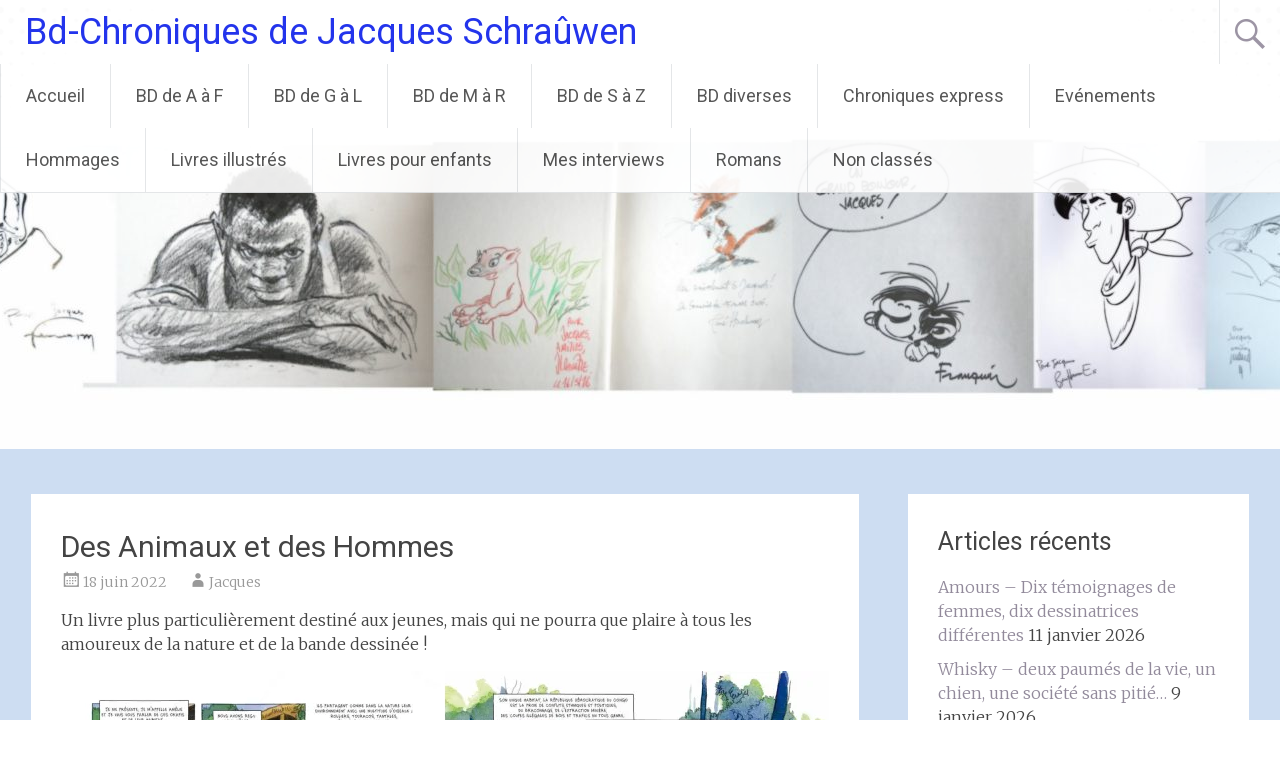

--- FILE ---
content_type: text/html; charset=UTF-8
request_url: https://bd-chroniques.be/index.php/2022/06/18/des-animaux-et-des-hommes/
body_size: 15654
content:
<!DOCTYPE html>
<html lang="fr-FR">
<head>
<meta charset="UTF-8">
<meta name="viewport" content="width=device-width, initial-scale=1">
<link rel="profile" href="https://gmpg.org/xfn/11">
<title>Des Animaux et des Hommes &#8211; Bd-Chroniques de Jacques Schraûwen</title>
<meta name='robots' content='max-image-preview:large' />
<link rel='dns-prefetch' href='//stats.wp.com' />
<link rel='dns-prefetch' href='//fonts.googleapis.com' />
<link rel='dns-prefetch' href='//widgets.wp.com' />
<link rel='dns-prefetch' href='//s0.wp.com' />
<link rel='dns-prefetch' href='//0.gravatar.com' />
<link rel='dns-prefetch' href='//1.gravatar.com' />
<link rel='dns-prefetch' href='//2.gravatar.com' />
<link rel='preconnect' href='//i0.wp.com' />
<link rel='preconnect' href='//c0.wp.com' />
<link rel="alternate" type="application/rss+xml" title="Bd-Chroniques de Jacques Schraûwen &raquo; Flux" href="https://bd-chroniques.be/index.php/feed/" />
<link rel="alternate" type="application/rss+xml" title="Bd-Chroniques de Jacques Schraûwen &raquo; Flux des commentaires" href="https://bd-chroniques.be/index.php/comments/feed/" />
<link rel="alternate" title="oEmbed (JSON)" type="application/json+oembed" href="https://bd-chroniques.be/index.php/wp-json/oembed/1.0/embed?url=https%3A%2F%2Fbd-chroniques.be%2Findex.php%2F2022%2F06%2F18%2Fdes-animaux-et-des-hommes%2F" />
<link rel="alternate" title="oEmbed (XML)" type="text/xml+oembed" href="https://bd-chroniques.be/index.php/wp-json/oembed/1.0/embed?url=https%3A%2F%2Fbd-chroniques.be%2Findex.php%2F2022%2F06%2F18%2Fdes-animaux-et-des-hommes%2F&#038;format=xml" />
<style id='wp-img-auto-sizes-contain-inline-css' type='text/css'>
img:is([sizes=auto i],[sizes^="auto," i]){contain-intrinsic-size:3000px 1500px}
/*# sourceURL=wp-img-auto-sizes-contain-inline-css */
</style>
<style id='wp-emoji-styles-inline-css' type='text/css'>

	img.wp-smiley, img.emoji {
		display: inline !important;
		border: none !important;
		box-shadow: none !important;
		height: 1em !important;
		width: 1em !important;
		margin: 0 0.07em !important;
		vertical-align: -0.1em !important;
		background: none !important;
		padding: 0 !important;
	}
/*# sourceURL=wp-emoji-styles-inline-css */
</style>
<style id='wp-block-library-inline-css' type='text/css'>
:root{--wp-block-synced-color:#7a00df;--wp-block-synced-color--rgb:122,0,223;--wp-bound-block-color:var(--wp-block-synced-color);--wp-editor-canvas-background:#ddd;--wp-admin-theme-color:#007cba;--wp-admin-theme-color--rgb:0,124,186;--wp-admin-theme-color-darker-10:#006ba1;--wp-admin-theme-color-darker-10--rgb:0,107,160.5;--wp-admin-theme-color-darker-20:#005a87;--wp-admin-theme-color-darker-20--rgb:0,90,135;--wp-admin-border-width-focus:2px}@media (min-resolution:192dpi){:root{--wp-admin-border-width-focus:1.5px}}.wp-element-button{cursor:pointer}:root .has-very-light-gray-background-color{background-color:#eee}:root .has-very-dark-gray-background-color{background-color:#313131}:root .has-very-light-gray-color{color:#eee}:root .has-very-dark-gray-color{color:#313131}:root .has-vivid-green-cyan-to-vivid-cyan-blue-gradient-background{background:linear-gradient(135deg,#00d084,#0693e3)}:root .has-purple-crush-gradient-background{background:linear-gradient(135deg,#34e2e4,#4721fb 50%,#ab1dfe)}:root .has-hazy-dawn-gradient-background{background:linear-gradient(135deg,#faaca8,#dad0ec)}:root .has-subdued-olive-gradient-background{background:linear-gradient(135deg,#fafae1,#67a671)}:root .has-atomic-cream-gradient-background{background:linear-gradient(135deg,#fdd79a,#004a59)}:root .has-nightshade-gradient-background{background:linear-gradient(135deg,#330968,#31cdcf)}:root .has-midnight-gradient-background{background:linear-gradient(135deg,#020381,#2874fc)}:root{--wp--preset--font-size--normal:16px;--wp--preset--font-size--huge:42px}.has-regular-font-size{font-size:1em}.has-larger-font-size{font-size:2.625em}.has-normal-font-size{font-size:var(--wp--preset--font-size--normal)}.has-huge-font-size{font-size:var(--wp--preset--font-size--huge)}.has-text-align-center{text-align:center}.has-text-align-left{text-align:left}.has-text-align-right{text-align:right}.has-fit-text{white-space:nowrap!important}#end-resizable-editor-section{display:none}.aligncenter{clear:both}.items-justified-left{justify-content:flex-start}.items-justified-center{justify-content:center}.items-justified-right{justify-content:flex-end}.items-justified-space-between{justify-content:space-between}.screen-reader-text{border:0;clip-path:inset(50%);height:1px;margin:-1px;overflow:hidden;padding:0;position:absolute;width:1px;word-wrap:normal!important}.screen-reader-text:focus{background-color:#ddd;clip-path:none;color:#444;display:block;font-size:1em;height:auto;left:5px;line-height:normal;padding:15px 23px 14px;text-decoration:none;top:5px;width:auto;z-index:100000}html :where(.has-border-color){border-style:solid}html :where([style*=border-top-color]){border-top-style:solid}html :where([style*=border-right-color]){border-right-style:solid}html :where([style*=border-bottom-color]){border-bottom-style:solid}html :where([style*=border-left-color]){border-left-style:solid}html :where([style*=border-width]){border-style:solid}html :where([style*=border-top-width]){border-top-style:solid}html :where([style*=border-right-width]){border-right-style:solid}html :where([style*=border-bottom-width]){border-bottom-style:solid}html :where([style*=border-left-width]){border-left-style:solid}html :where(img[class*=wp-image-]){height:auto;max-width:100%}:where(figure){margin:0 0 1em}html :where(.is-position-sticky){--wp-admin--admin-bar--position-offset:var(--wp-admin--admin-bar--height,0px)}@media screen and (max-width:600px){html :where(.is-position-sticky){--wp-admin--admin-bar--position-offset:0px}}

/*# sourceURL=wp-block-library-inline-css */
</style><style id='wp-block-image-inline-css' type='text/css'>
.wp-block-image>a,.wp-block-image>figure>a{display:inline-block}.wp-block-image img{box-sizing:border-box;height:auto;max-width:100%;vertical-align:bottom}@media not (prefers-reduced-motion){.wp-block-image img.hide{visibility:hidden}.wp-block-image img.show{animation:show-content-image .4s}}.wp-block-image[style*=border-radius] img,.wp-block-image[style*=border-radius]>a{border-radius:inherit}.wp-block-image.has-custom-border img{box-sizing:border-box}.wp-block-image.aligncenter{text-align:center}.wp-block-image.alignfull>a,.wp-block-image.alignwide>a{width:100%}.wp-block-image.alignfull img,.wp-block-image.alignwide img{height:auto;width:100%}.wp-block-image .aligncenter,.wp-block-image .alignleft,.wp-block-image .alignright,.wp-block-image.aligncenter,.wp-block-image.alignleft,.wp-block-image.alignright{display:table}.wp-block-image .aligncenter>figcaption,.wp-block-image .alignleft>figcaption,.wp-block-image .alignright>figcaption,.wp-block-image.aligncenter>figcaption,.wp-block-image.alignleft>figcaption,.wp-block-image.alignright>figcaption{caption-side:bottom;display:table-caption}.wp-block-image .alignleft{float:left;margin:.5em 1em .5em 0}.wp-block-image .alignright{float:right;margin:.5em 0 .5em 1em}.wp-block-image .aligncenter{margin-left:auto;margin-right:auto}.wp-block-image :where(figcaption){margin-bottom:1em;margin-top:.5em}.wp-block-image.is-style-circle-mask img{border-radius:9999px}@supports ((-webkit-mask-image:none) or (mask-image:none)) or (-webkit-mask-image:none){.wp-block-image.is-style-circle-mask img{border-radius:0;-webkit-mask-image:url('data:image/svg+xml;utf8,<svg viewBox="0 0 100 100" xmlns="http://www.w3.org/2000/svg"><circle cx="50" cy="50" r="50"/></svg>');mask-image:url('data:image/svg+xml;utf8,<svg viewBox="0 0 100 100" xmlns="http://www.w3.org/2000/svg"><circle cx="50" cy="50" r="50"/></svg>');mask-mode:alpha;-webkit-mask-position:center;mask-position:center;-webkit-mask-repeat:no-repeat;mask-repeat:no-repeat;-webkit-mask-size:contain;mask-size:contain}}:root :where(.wp-block-image.is-style-rounded img,.wp-block-image .is-style-rounded img){border-radius:9999px}.wp-block-image figure{margin:0}.wp-lightbox-container{display:flex;flex-direction:column;position:relative}.wp-lightbox-container img{cursor:zoom-in}.wp-lightbox-container img:hover+button{opacity:1}.wp-lightbox-container button{align-items:center;backdrop-filter:blur(16px) saturate(180%);background-color:#5a5a5a40;border:none;border-radius:4px;cursor:zoom-in;display:flex;height:20px;justify-content:center;opacity:0;padding:0;position:absolute;right:16px;text-align:center;top:16px;width:20px;z-index:100}@media not (prefers-reduced-motion){.wp-lightbox-container button{transition:opacity .2s ease}}.wp-lightbox-container button:focus-visible{outline:3px auto #5a5a5a40;outline:3px auto -webkit-focus-ring-color;outline-offset:3px}.wp-lightbox-container button:hover{cursor:pointer;opacity:1}.wp-lightbox-container button:focus{opacity:1}.wp-lightbox-container button:focus,.wp-lightbox-container button:hover,.wp-lightbox-container button:not(:hover):not(:active):not(.has-background){background-color:#5a5a5a40;border:none}.wp-lightbox-overlay{box-sizing:border-box;cursor:zoom-out;height:100vh;left:0;overflow:hidden;position:fixed;top:0;visibility:hidden;width:100%;z-index:100000}.wp-lightbox-overlay .close-button{align-items:center;cursor:pointer;display:flex;justify-content:center;min-height:40px;min-width:40px;padding:0;position:absolute;right:calc(env(safe-area-inset-right) + 16px);top:calc(env(safe-area-inset-top) + 16px);z-index:5000000}.wp-lightbox-overlay .close-button:focus,.wp-lightbox-overlay .close-button:hover,.wp-lightbox-overlay .close-button:not(:hover):not(:active):not(.has-background){background:none;border:none}.wp-lightbox-overlay .lightbox-image-container{height:var(--wp--lightbox-container-height);left:50%;overflow:hidden;position:absolute;top:50%;transform:translate(-50%,-50%);transform-origin:top left;width:var(--wp--lightbox-container-width);z-index:9999999999}.wp-lightbox-overlay .wp-block-image{align-items:center;box-sizing:border-box;display:flex;height:100%;justify-content:center;margin:0;position:relative;transform-origin:0 0;width:100%;z-index:3000000}.wp-lightbox-overlay .wp-block-image img{height:var(--wp--lightbox-image-height);min-height:var(--wp--lightbox-image-height);min-width:var(--wp--lightbox-image-width);width:var(--wp--lightbox-image-width)}.wp-lightbox-overlay .wp-block-image figcaption{display:none}.wp-lightbox-overlay button{background:none;border:none}.wp-lightbox-overlay .scrim{background-color:#fff;height:100%;opacity:.9;position:absolute;width:100%;z-index:2000000}.wp-lightbox-overlay.active{visibility:visible}@media not (prefers-reduced-motion){.wp-lightbox-overlay.active{animation:turn-on-visibility .25s both}.wp-lightbox-overlay.active img{animation:turn-on-visibility .35s both}.wp-lightbox-overlay.show-closing-animation:not(.active){animation:turn-off-visibility .35s both}.wp-lightbox-overlay.show-closing-animation:not(.active) img{animation:turn-off-visibility .25s both}.wp-lightbox-overlay.zoom.active{animation:none;opacity:1;visibility:visible}.wp-lightbox-overlay.zoom.active .lightbox-image-container{animation:lightbox-zoom-in .4s}.wp-lightbox-overlay.zoom.active .lightbox-image-container img{animation:none}.wp-lightbox-overlay.zoom.active .scrim{animation:turn-on-visibility .4s forwards}.wp-lightbox-overlay.zoom.show-closing-animation:not(.active){animation:none}.wp-lightbox-overlay.zoom.show-closing-animation:not(.active) .lightbox-image-container{animation:lightbox-zoom-out .4s}.wp-lightbox-overlay.zoom.show-closing-animation:not(.active) .lightbox-image-container img{animation:none}.wp-lightbox-overlay.zoom.show-closing-animation:not(.active) .scrim{animation:turn-off-visibility .4s forwards}}@keyframes show-content-image{0%{visibility:hidden}99%{visibility:hidden}to{visibility:visible}}@keyframes turn-on-visibility{0%{opacity:0}to{opacity:1}}@keyframes turn-off-visibility{0%{opacity:1;visibility:visible}99%{opacity:0;visibility:visible}to{opacity:0;visibility:hidden}}@keyframes lightbox-zoom-in{0%{transform:translate(calc((-100vw + var(--wp--lightbox-scrollbar-width))/2 + var(--wp--lightbox-initial-left-position)),calc(-50vh + var(--wp--lightbox-initial-top-position))) scale(var(--wp--lightbox-scale))}to{transform:translate(-50%,-50%) scale(1)}}@keyframes lightbox-zoom-out{0%{transform:translate(-50%,-50%) scale(1);visibility:visible}99%{visibility:visible}to{transform:translate(calc((-100vw + var(--wp--lightbox-scrollbar-width))/2 + var(--wp--lightbox-initial-left-position)),calc(-50vh + var(--wp--lightbox-initial-top-position))) scale(var(--wp--lightbox-scale));visibility:hidden}}
/*# sourceURL=https://c0.wp.com/c/6.9/wp-includes/blocks/image/style.min.css */
</style>
<style id='wp-block-image-theme-inline-css' type='text/css'>
:root :where(.wp-block-image figcaption){color:#555;font-size:13px;text-align:center}.is-dark-theme :root :where(.wp-block-image figcaption){color:#ffffffa6}.wp-block-image{margin:0 0 1em}
/*# sourceURL=https://c0.wp.com/c/6.9/wp-includes/blocks/image/theme.min.css */
</style>
<style id='wp-block-paragraph-inline-css' type='text/css'>
.is-small-text{font-size:.875em}.is-regular-text{font-size:1em}.is-large-text{font-size:2.25em}.is-larger-text{font-size:3em}.has-drop-cap:not(:focus):first-letter{float:left;font-size:8.4em;font-style:normal;font-weight:100;line-height:.68;margin:.05em .1em 0 0;text-transform:uppercase}body.rtl .has-drop-cap:not(:focus):first-letter{float:none;margin-left:.1em}p.has-drop-cap.has-background{overflow:hidden}:root :where(p.has-background){padding:1.25em 2.375em}:where(p.has-text-color:not(.has-link-color)) a{color:inherit}p.has-text-align-left[style*="writing-mode:vertical-lr"],p.has-text-align-right[style*="writing-mode:vertical-rl"]{rotate:180deg}
/*# sourceURL=https://c0.wp.com/c/6.9/wp-includes/blocks/paragraph/style.min.css */
</style>
<style id='global-styles-inline-css' type='text/css'>
:root{--wp--preset--aspect-ratio--square: 1;--wp--preset--aspect-ratio--4-3: 4/3;--wp--preset--aspect-ratio--3-4: 3/4;--wp--preset--aspect-ratio--3-2: 3/2;--wp--preset--aspect-ratio--2-3: 2/3;--wp--preset--aspect-ratio--16-9: 16/9;--wp--preset--aspect-ratio--9-16: 9/16;--wp--preset--color--black: #000000;--wp--preset--color--cyan-bluish-gray: #abb8c3;--wp--preset--color--white: #ffffff;--wp--preset--color--pale-pink: #f78da7;--wp--preset--color--vivid-red: #cf2e2e;--wp--preset--color--luminous-vivid-orange: #ff6900;--wp--preset--color--luminous-vivid-amber: #fcb900;--wp--preset--color--light-green-cyan: #7bdcb5;--wp--preset--color--vivid-green-cyan: #00d084;--wp--preset--color--pale-cyan-blue: #8ed1fc;--wp--preset--color--vivid-cyan-blue: #0693e3;--wp--preset--color--vivid-purple: #9b51e0;--wp--preset--gradient--vivid-cyan-blue-to-vivid-purple: linear-gradient(135deg,rgb(6,147,227) 0%,rgb(155,81,224) 100%);--wp--preset--gradient--light-green-cyan-to-vivid-green-cyan: linear-gradient(135deg,rgb(122,220,180) 0%,rgb(0,208,130) 100%);--wp--preset--gradient--luminous-vivid-amber-to-luminous-vivid-orange: linear-gradient(135deg,rgb(252,185,0) 0%,rgb(255,105,0) 100%);--wp--preset--gradient--luminous-vivid-orange-to-vivid-red: linear-gradient(135deg,rgb(255,105,0) 0%,rgb(207,46,46) 100%);--wp--preset--gradient--very-light-gray-to-cyan-bluish-gray: linear-gradient(135deg,rgb(238,238,238) 0%,rgb(169,184,195) 100%);--wp--preset--gradient--cool-to-warm-spectrum: linear-gradient(135deg,rgb(74,234,220) 0%,rgb(151,120,209) 20%,rgb(207,42,186) 40%,rgb(238,44,130) 60%,rgb(251,105,98) 80%,rgb(254,248,76) 100%);--wp--preset--gradient--blush-light-purple: linear-gradient(135deg,rgb(255,206,236) 0%,rgb(152,150,240) 100%);--wp--preset--gradient--blush-bordeaux: linear-gradient(135deg,rgb(254,205,165) 0%,rgb(254,45,45) 50%,rgb(107,0,62) 100%);--wp--preset--gradient--luminous-dusk: linear-gradient(135deg,rgb(255,203,112) 0%,rgb(199,81,192) 50%,rgb(65,88,208) 100%);--wp--preset--gradient--pale-ocean: linear-gradient(135deg,rgb(255,245,203) 0%,rgb(182,227,212) 50%,rgb(51,167,181) 100%);--wp--preset--gradient--electric-grass: linear-gradient(135deg,rgb(202,248,128) 0%,rgb(113,206,126) 100%);--wp--preset--gradient--midnight: linear-gradient(135deg,rgb(2,3,129) 0%,rgb(40,116,252) 100%);--wp--preset--font-size--small: 13px;--wp--preset--font-size--medium: 20px;--wp--preset--font-size--large: 36px;--wp--preset--font-size--x-large: 42px;--wp--preset--spacing--20: 0.44rem;--wp--preset--spacing--30: 0.67rem;--wp--preset--spacing--40: 1rem;--wp--preset--spacing--50: 1.5rem;--wp--preset--spacing--60: 2.25rem;--wp--preset--spacing--70: 3.38rem;--wp--preset--spacing--80: 5.06rem;--wp--preset--shadow--natural: 6px 6px 9px rgba(0, 0, 0, 0.2);--wp--preset--shadow--deep: 12px 12px 50px rgba(0, 0, 0, 0.4);--wp--preset--shadow--sharp: 6px 6px 0px rgba(0, 0, 0, 0.2);--wp--preset--shadow--outlined: 6px 6px 0px -3px rgb(255, 255, 255), 6px 6px rgb(0, 0, 0);--wp--preset--shadow--crisp: 6px 6px 0px rgb(0, 0, 0);}:where(.is-layout-flex){gap: 0.5em;}:where(.is-layout-grid){gap: 0.5em;}body .is-layout-flex{display: flex;}.is-layout-flex{flex-wrap: wrap;align-items: center;}.is-layout-flex > :is(*, div){margin: 0;}body .is-layout-grid{display: grid;}.is-layout-grid > :is(*, div){margin: 0;}:where(.wp-block-columns.is-layout-flex){gap: 2em;}:where(.wp-block-columns.is-layout-grid){gap: 2em;}:where(.wp-block-post-template.is-layout-flex){gap: 1.25em;}:where(.wp-block-post-template.is-layout-grid){gap: 1.25em;}.has-black-color{color: var(--wp--preset--color--black) !important;}.has-cyan-bluish-gray-color{color: var(--wp--preset--color--cyan-bluish-gray) !important;}.has-white-color{color: var(--wp--preset--color--white) !important;}.has-pale-pink-color{color: var(--wp--preset--color--pale-pink) !important;}.has-vivid-red-color{color: var(--wp--preset--color--vivid-red) !important;}.has-luminous-vivid-orange-color{color: var(--wp--preset--color--luminous-vivid-orange) !important;}.has-luminous-vivid-amber-color{color: var(--wp--preset--color--luminous-vivid-amber) !important;}.has-light-green-cyan-color{color: var(--wp--preset--color--light-green-cyan) !important;}.has-vivid-green-cyan-color{color: var(--wp--preset--color--vivid-green-cyan) !important;}.has-pale-cyan-blue-color{color: var(--wp--preset--color--pale-cyan-blue) !important;}.has-vivid-cyan-blue-color{color: var(--wp--preset--color--vivid-cyan-blue) !important;}.has-vivid-purple-color{color: var(--wp--preset--color--vivid-purple) !important;}.has-black-background-color{background-color: var(--wp--preset--color--black) !important;}.has-cyan-bluish-gray-background-color{background-color: var(--wp--preset--color--cyan-bluish-gray) !important;}.has-white-background-color{background-color: var(--wp--preset--color--white) !important;}.has-pale-pink-background-color{background-color: var(--wp--preset--color--pale-pink) !important;}.has-vivid-red-background-color{background-color: var(--wp--preset--color--vivid-red) !important;}.has-luminous-vivid-orange-background-color{background-color: var(--wp--preset--color--luminous-vivid-orange) !important;}.has-luminous-vivid-amber-background-color{background-color: var(--wp--preset--color--luminous-vivid-amber) !important;}.has-light-green-cyan-background-color{background-color: var(--wp--preset--color--light-green-cyan) !important;}.has-vivid-green-cyan-background-color{background-color: var(--wp--preset--color--vivid-green-cyan) !important;}.has-pale-cyan-blue-background-color{background-color: var(--wp--preset--color--pale-cyan-blue) !important;}.has-vivid-cyan-blue-background-color{background-color: var(--wp--preset--color--vivid-cyan-blue) !important;}.has-vivid-purple-background-color{background-color: var(--wp--preset--color--vivid-purple) !important;}.has-black-border-color{border-color: var(--wp--preset--color--black) !important;}.has-cyan-bluish-gray-border-color{border-color: var(--wp--preset--color--cyan-bluish-gray) !important;}.has-white-border-color{border-color: var(--wp--preset--color--white) !important;}.has-pale-pink-border-color{border-color: var(--wp--preset--color--pale-pink) !important;}.has-vivid-red-border-color{border-color: var(--wp--preset--color--vivid-red) !important;}.has-luminous-vivid-orange-border-color{border-color: var(--wp--preset--color--luminous-vivid-orange) !important;}.has-luminous-vivid-amber-border-color{border-color: var(--wp--preset--color--luminous-vivid-amber) !important;}.has-light-green-cyan-border-color{border-color: var(--wp--preset--color--light-green-cyan) !important;}.has-vivid-green-cyan-border-color{border-color: var(--wp--preset--color--vivid-green-cyan) !important;}.has-pale-cyan-blue-border-color{border-color: var(--wp--preset--color--pale-cyan-blue) !important;}.has-vivid-cyan-blue-border-color{border-color: var(--wp--preset--color--vivid-cyan-blue) !important;}.has-vivid-purple-border-color{border-color: var(--wp--preset--color--vivid-purple) !important;}.has-vivid-cyan-blue-to-vivid-purple-gradient-background{background: var(--wp--preset--gradient--vivid-cyan-blue-to-vivid-purple) !important;}.has-light-green-cyan-to-vivid-green-cyan-gradient-background{background: var(--wp--preset--gradient--light-green-cyan-to-vivid-green-cyan) !important;}.has-luminous-vivid-amber-to-luminous-vivid-orange-gradient-background{background: var(--wp--preset--gradient--luminous-vivid-amber-to-luminous-vivid-orange) !important;}.has-luminous-vivid-orange-to-vivid-red-gradient-background{background: var(--wp--preset--gradient--luminous-vivid-orange-to-vivid-red) !important;}.has-very-light-gray-to-cyan-bluish-gray-gradient-background{background: var(--wp--preset--gradient--very-light-gray-to-cyan-bluish-gray) !important;}.has-cool-to-warm-spectrum-gradient-background{background: var(--wp--preset--gradient--cool-to-warm-spectrum) !important;}.has-blush-light-purple-gradient-background{background: var(--wp--preset--gradient--blush-light-purple) !important;}.has-blush-bordeaux-gradient-background{background: var(--wp--preset--gradient--blush-bordeaux) !important;}.has-luminous-dusk-gradient-background{background: var(--wp--preset--gradient--luminous-dusk) !important;}.has-pale-ocean-gradient-background{background: var(--wp--preset--gradient--pale-ocean) !important;}.has-electric-grass-gradient-background{background: var(--wp--preset--gradient--electric-grass) !important;}.has-midnight-gradient-background{background: var(--wp--preset--gradient--midnight) !important;}.has-small-font-size{font-size: var(--wp--preset--font-size--small) !important;}.has-medium-font-size{font-size: var(--wp--preset--font-size--medium) !important;}.has-large-font-size{font-size: var(--wp--preset--font-size--large) !important;}.has-x-large-font-size{font-size: var(--wp--preset--font-size--x-large) !important;}
/*# sourceURL=global-styles-inline-css */
</style>

<style id='classic-theme-styles-inline-css' type='text/css'>
/*! This file is auto-generated */
.wp-block-button__link{color:#fff;background-color:#32373c;border-radius:9999px;box-shadow:none;text-decoration:none;padding:calc(.667em + 2px) calc(1.333em + 2px);font-size:1.125em}.wp-block-file__button{background:#32373c;color:#fff;text-decoration:none}
/*# sourceURL=/wp-includes/css/classic-themes.min.css */
</style>
<link rel='stylesheet' id='radiate-style-css' href='https://bd-chroniques.be/wp-content/themes/radiate/style.css?ver=6.9' type='text/css' media='all' />
<link rel='stylesheet' id='radiate-google-fonts-css' href='//fonts.googleapis.com/css?family=Roboto%7CMerriweather%3A400%2C300&#038;display=swap&#038;ver=6.9' type='text/css' media='all' />
<link rel='stylesheet' id='radiate-genericons-css' href='https://bd-chroniques.be/wp-content/themes/radiate/genericons/genericons.css?ver=3.3.1' type='text/css' media='all' />
<link rel='stylesheet' id='jetpack_likes-css' href='https://c0.wp.com/p/jetpack/15.4/modules/likes/style.css' type='text/css' media='all' />
<link rel='stylesheet' id='jetpack-subscriptions-css' href='https://c0.wp.com/p/jetpack/15.4/_inc/build/subscriptions/subscriptions.min.css' type='text/css' media='all' />
<link rel='stylesheet' id='sharedaddy-css' href='https://c0.wp.com/p/jetpack/15.4/modules/sharedaddy/sharing.css' type='text/css' media='all' />
<link rel='stylesheet' id='social-logos-css' href='https://c0.wp.com/p/jetpack/15.4/_inc/social-logos/social-logos.min.css' type='text/css' media='all' />
<script type="text/javascript" src="https://c0.wp.com/c/6.9/wp-includes/js/jquery/jquery.min.js" id="jquery-core-js"></script>
<script type="text/javascript" src="https://c0.wp.com/c/6.9/wp-includes/js/jquery/jquery-migrate.min.js" id="jquery-migrate-js"></script>
<link rel="https://api.w.org/" href="https://bd-chroniques.be/index.php/wp-json/" /><link rel="alternate" title="JSON" type="application/json" href="https://bd-chroniques.be/index.php/wp-json/wp/v2/posts/7461" /><link rel="EditURI" type="application/rsd+xml" title="RSD" href="https://bd-chroniques.be/xmlrpc.php?rsd" />
<meta name="generator" content="WordPress 6.9" />
<link rel="canonical" href="https://bd-chroniques.be/index.php/2022/06/18/des-animaux-et-des-hommes/" />
<link rel='shortlink' href='https://wp.me/p8dqsu-1Wl' />
	<style>img#wpstats{display:none}</style>
				<style type="text/css"> blockquote{border-color:#EAEAEA #EAEAEA #EAEAEA #928a9b}.site-title a:hover,a{color:#928a9b}#masthead .search-form,.main-navigation a:hover,.main-navigation ul li ul li a:hover,.main-navigation ul li ul li:hover>a,.main-navigation ul li.current-menu-ancestor a,.main-navigation ul li.current-menu-item a,.main-navigation ul li.current-menu-item ul li a:hover,.main-navigation ul li.current_page_ancestor a,.main-navigation ul li.current_page_item a,.main-navigation ul li:hover>a{background-color:#928a9b}.header-search-icon:before{color:#928a9b}button,input[type=button],input[type=reset],input[type=submit]{background-color:#928a9b}#content .comments-area a.comment-edit-link:hover,#content .comments-area a.comment-permalink:hover,#content .comments-area article header cite a:hover,#content .entry-meta span a:hover,#content .entry-title a:hover,.comment .comment-reply-link:hover,.comments-area .comment-author-link a:hover,.entry-meta span:hover,.site-header .menu-toggle,.site-header .menu-toggle:hover{color:#928a9b}.main-small-navigation ul li ul li a:hover,.main-small-navigation ul li:hover,.main-small-navigation ul li a:hover,.main-small-navigation ul li ul li:hover>a,.main-small-navigation ul > .current_page_item, .main-small-navigation ul > .current-menu-item,.main-small-navigation ul li.current-menu-item ul li a:hover{background-color:#928a9b}#featured_pages a.more-link:hover{border-color:#928a9b;color:#928a9b}a#back-top:before{background-color:#928a9b}a#scroll-up span{color:#928a9b}
			.woocommerce ul.products li.product .onsale,.woocommerce span.onsale,.woocommerce #respond input#submit:hover, .woocommerce a.button:hover,
			.wocommerce button.button:hover, .woocommerce input.button:hover, .woocommerce #respond input#submit.alt:hover, .woocommerce a.button.alt:hover,
			.woocommerce button.button.alt:hover, .woocommerce input.button.alt:hover {background-color: #928a9b}
			.woocommerce .woocommerce-message::before { color: #928a9b; }
			.main-small-navigation ul li ul li.current-menu-item > a { background: #928a9b; }

			@media (max-width: 768px){.better-responsive-menu .sub-toggle{background:#605869}}</style>
			<style type="text/css">
			.site-title a {
			color: #0b1eea;
		}
		</style>
	<style type="text/css" id="custom-background-css">
body.custom-background { background-color: #cdddf2; }
</style>
	
<!-- Jetpack Open Graph Tags -->
<meta property="og:type" content="article" />
<meta property="og:title" content="Des Animaux et des Hommes" />
<meta property="og:url" content="https://bd-chroniques.be/index.php/2022/06/18/des-animaux-et-des-hommes/" />
<meta property="og:description" content="Un livre plus particulièrement destiné aux jeunes, mais qui ne pourra que plaire à tous les amoureux de la nature et de la bande dessinée ! copyright Petit à Petit C’est ce qu’on peut appeler un li…" />
<meta property="article:published_time" content="2022-06-18T08:18:04+00:00" />
<meta property="article:modified_time" content="2022-06-18T08:18:04+00:00" />
<meta property="og:site_name" content="Bd-Chroniques de Jacques Schraûwen" />
<meta property="og:image" content="https://i0.wp.com/bd-chroniques.be/wp-content/uploads/2022/06/animaux.jpg?fit=783%2C1032&#038;ssl=1" />
<meta property="og:image:width" content="783" />
<meta property="og:image:height" content="1032" />
<meta property="og:image:alt" content="" />
<meta property="og:locale" content="fr_FR" />
<meta name="twitter:text:title" content="Des Animaux et des Hommes" />
<meta name="twitter:image" content="https://i0.wp.com/bd-chroniques.be/wp-content/uploads/2022/06/animaux.jpg?fit=783%2C1032&#038;ssl=1&#038;w=640" />
<meta name="twitter:card" content="summary_large_image" />

<!-- End Jetpack Open Graph Tags -->
<link rel="icon" href="https://i0.wp.com/bd-chroniques.be/wp-content/uploads/2019/03/cropped-cropped-bohomme-luckyluke-1.jpg?fit=32%2C32&#038;ssl=1" sizes="32x32" />
<link rel="icon" href="https://i0.wp.com/bd-chroniques.be/wp-content/uploads/2019/03/cropped-cropped-bohomme-luckyluke-1.jpg?fit=192%2C192&#038;ssl=1" sizes="192x192" />
<link rel="apple-touch-icon" href="https://i0.wp.com/bd-chroniques.be/wp-content/uploads/2019/03/cropped-cropped-bohomme-luckyluke-1.jpg?fit=180%2C180&#038;ssl=1" />
<meta name="msapplication-TileImage" content="https://i0.wp.com/bd-chroniques.be/wp-content/uploads/2019/03/cropped-cropped-bohomme-luckyluke-1.jpg?fit=270%2C270&#038;ssl=1" />
		<style type="text/css" id="custom-header-css">
			#parallax-bg {
			background-image: url('https://bd-chroniques.be/wp-content/uploads/2016/12/cropped-BD-entete1-1-1.jpg'); background-repeat: repeat-x; background-position: center top; background-attachment: scroll;			}

			#masthead {
				margin-bottom: 449px;
			}

			@media only screen and (max-width: 600px) {
				#masthead {
					margin-bottom: 381px;
				}
			}
		</style>
			<style type="text/css" id="custom-background-css">
			body.custom-background {
				background: none !important;
			}

			#content {
			background-color: #cdddf2;			}
		</style>
	</head>

<body class="wp-singular post-template-default single single-post postid-7461 single-format-standard custom-background wp-embed-responsive wp-theme-radiate">


<div id="parallax-bg">
	</div>
<div id="page" class="hfeed site">
	<a class="skip-link screen-reader-text" href="#content">Aller au contenu principal</a>

		<header id="masthead" class="site-header" role="banner">
		<div class="header-wrap clearfix">
			<div class="site-branding">
                           <h3 class="site-title"><a href="https://bd-chroniques.be/" title="Bd-Chroniques de Jacques Schraûwen" rel="home">Bd-Chroniques de Jacques Schraûwen</a></h3>
                                       <p class="site-description">Les meilleures bandes dessinées du moment</p>
            			</div>

							<div class="header-search-icon"></div>
				<form role="search" method="get" class="search-form" action="https://bd-chroniques.be/">
	<label>
		<span class="screen-reader-text">Rechercher&nbsp;:</span>
		<input type="search" class="search-field" placeholder="Recherche&hellip;" value="" name="s">
	</label>
	<input type="submit" class="search-submit" value="Rechercher">
</form>

			<nav id="site-navigation" class="main-navigation" role="navigation">
				<h4 class="menu-toggle"></h4>

				<div class="menu-primary-container"><ul id="menu-menu-1" class="clearfix "><li id="menu-item-32" class="menu-item menu-item-type-custom menu-item-object-custom menu-item-home menu-item-32"><a href="http://bd-chroniques.be/">Accueil</a></li>
<li id="menu-item-57" class="menu-item menu-item-type-taxonomy menu-item-object-category current-post-ancestor current-menu-parent current-post-parent menu-item-has-children menu-item-57"><a href="https://bd-chroniques.be/index.php/category/bd-de-a-a-f/">BD de A à F</a>
<ul class="sub-menu">
	<li id="menu-item-58" class="menu-item menu-item-type-taxonomy menu-item-object-category menu-item-58"><a href="https://bd-chroniques.be/index.php/category/bd-de-a-a-f/a/">A</a></li>
	<li id="menu-item-59" class="menu-item menu-item-type-taxonomy menu-item-object-category menu-item-59"><a href="https://bd-chroniques.be/index.php/category/bd-de-a-a-f/b/">B</a></li>
	<li id="menu-item-60" class="menu-item menu-item-type-taxonomy menu-item-object-category menu-item-60"><a href="https://bd-chroniques.be/index.php/category/bd-de-a-a-f/c/">C</a></li>
	<li id="menu-item-61" class="menu-item menu-item-type-taxonomy menu-item-object-category current-post-ancestor current-menu-parent current-post-parent menu-item-61"><a href="https://bd-chroniques.be/index.php/category/bd-de-a-a-f/d/">D</a></li>
	<li id="menu-item-62" class="menu-item menu-item-type-taxonomy menu-item-object-category menu-item-62"><a href="https://bd-chroniques.be/index.php/category/bd-de-a-a-f/e/">E</a></li>
	<li id="menu-item-63" class="menu-item menu-item-type-taxonomy menu-item-object-category menu-item-63"><a href="https://bd-chroniques.be/index.php/category/bd-de-a-a-f/f/">F</a></li>
</ul>
</li>
<li id="menu-item-64" class="menu-item menu-item-type-taxonomy menu-item-object-category menu-item-has-children menu-item-64"><a href="https://bd-chroniques.be/index.php/category/bd-de-g-a-l/">BD de G à L</a>
<ul class="sub-menu">
	<li id="menu-item-65" class="menu-item menu-item-type-taxonomy menu-item-object-category menu-item-65"><a href="https://bd-chroniques.be/index.php/category/bd-de-g-a-l/g/">G</a></li>
	<li id="menu-item-66" class="menu-item menu-item-type-taxonomy menu-item-object-category menu-item-66"><a href="https://bd-chroniques.be/index.php/category/bd-de-g-a-l/h/">H</a></li>
	<li id="menu-item-67" class="menu-item menu-item-type-taxonomy menu-item-object-category menu-item-67"><a href="https://bd-chroniques.be/index.php/category/bd-de-g-a-l/i/">I</a></li>
	<li id="menu-item-68" class="menu-item menu-item-type-taxonomy menu-item-object-category menu-item-68"><a href="https://bd-chroniques.be/index.php/category/bd-de-g-a-l/j/">J</a></li>
	<li id="menu-item-69" class="menu-item menu-item-type-taxonomy menu-item-object-category menu-item-69"><a href="https://bd-chroniques.be/index.php/category/bd-de-g-a-l/k/">K</a></li>
	<li id="menu-item-70" class="menu-item menu-item-type-taxonomy menu-item-object-category menu-item-70"><a href="https://bd-chroniques.be/index.php/category/bd-de-g-a-l/l/">L</a></li>
</ul>
</li>
<li id="menu-item-71" class="menu-item menu-item-type-taxonomy menu-item-object-category menu-item-has-children menu-item-71"><a href="https://bd-chroniques.be/index.php/category/bd-de-m-a-r/">BD de M à R</a>
<ul class="sub-menu">
	<li id="menu-item-72" class="menu-item menu-item-type-taxonomy menu-item-object-category menu-item-72"><a href="https://bd-chroniques.be/index.php/category/bd-de-m-a-r/m/">M</a></li>
	<li id="menu-item-73" class="menu-item menu-item-type-taxonomy menu-item-object-category menu-item-73"><a href="https://bd-chroniques.be/index.php/category/bd-de-m-a-r/n/">N</a></li>
	<li id="menu-item-74" class="menu-item menu-item-type-taxonomy menu-item-object-category menu-item-74"><a href="https://bd-chroniques.be/index.php/category/bd-de-m-a-r/o/">O</a></li>
	<li id="menu-item-75" class="menu-item menu-item-type-taxonomy menu-item-object-category menu-item-75"><a href="https://bd-chroniques.be/index.php/category/bd-de-m-a-r/p/">P</a></li>
	<li id="menu-item-76" class="menu-item menu-item-type-taxonomy menu-item-object-category menu-item-76"><a href="https://bd-chroniques.be/index.php/category/bd-de-m-a-r/q/">Q</a></li>
	<li id="menu-item-77" class="menu-item menu-item-type-taxonomy menu-item-object-category menu-item-77"><a href="https://bd-chroniques.be/index.php/category/bd-de-m-a-r/r/">R</a></li>
</ul>
</li>
<li id="menu-item-78" class="menu-item menu-item-type-taxonomy menu-item-object-category menu-item-has-children menu-item-78"><a href="https://bd-chroniques.be/index.php/category/bd-de-s-a-z/">BD de S à Z</a>
<ul class="sub-menu">
	<li id="menu-item-79" class="menu-item menu-item-type-taxonomy menu-item-object-category menu-item-79"><a href="https://bd-chroniques.be/index.php/category/bd-de-s-a-z/s/">S</a></li>
	<li id="menu-item-80" class="menu-item menu-item-type-taxonomy menu-item-object-category menu-item-80"><a href="https://bd-chroniques.be/index.php/category/bd-de-s-a-z/t/">T</a></li>
	<li id="menu-item-81" class="menu-item menu-item-type-taxonomy menu-item-object-category menu-item-81"><a href="https://bd-chroniques.be/index.php/category/bd-de-s-a-z/u/">U</a></li>
	<li id="menu-item-82" class="menu-item menu-item-type-taxonomy menu-item-object-category menu-item-82"><a href="https://bd-chroniques.be/index.php/category/bd-de-s-a-z/v/">V</a></li>
	<li id="menu-item-83" class="menu-item menu-item-type-taxonomy menu-item-object-category menu-item-83"><a href="https://bd-chroniques.be/index.php/category/bd-de-s-a-z/w/">W</a></li>
	<li id="menu-item-84" class="menu-item menu-item-type-taxonomy menu-item-object-category menu-item-84"><a href="https://bd-chroniques.be/index.php/category/bd-de-s-a-z/x/">X</a></li>
	<li id="menu-item-85" class="menu-item menu-item-type-taxonomy menu-item-object-category menu-item-85"><a href="https://bd-chroniques.be/index.php/category/bd-de-s-a-z/y/">Y</a></li>
	<li id="menu-item-86" class="menu-item menu-item-type-taxonomy menu-item-object-category menu-item-86"><a href="https://bd-chroniques.be/index.php/category/bd-de-s-a-z/z/">Z</a></li>
</ul>
</li>
<li id="menu-item-149" class="menu-item menu-item-type-taxonomy menu-item-object-category menu-item-149"><a href="https://bd-chroniques.be/index.php/category/bd-diverses/">BD diverses</a></li>
<li id="menu-item-4134" class="menu-item menu-item-type-taxonomy menu-item-object-category menu-item-4134"><a href="https://bd-chroniques.be/index.php/category/chroniques-expresses/">Chroniques express</a></li>
<li id="menu-item-197" class="menu-item menu-item-type-taxonomy menu-item-object-category menu-item-197"><a href="https://bd-chroniques.be/index.php/category/evenements/">Evénements</a></li>
<li id="menu-item-87" class="menu-item menu-item-type-taxonomy menu-item-object-category menu-item-87"><a href="https://bd-chroniques.be/index.php/category/hommages-2/">Hommages</a></li>
<li id="menu-item-3240" class="menu-item menu-item-type-taxonomy menu-item-object-category menu-item-3240"><a href="https://bd-chroniques.be/index.php/category/livres-illustres/">Livres illustrés</a></li>
<li id="menu-item-3365" class="menu-item menu-item-type-taxonomy menu-item-object-category menu-item-3365"><a href="https://bd-chroniques.be/index.php/category/livres-pour-enfants/">Livres pour enfants</a></li>
<li id="menu-item-3172" class="menu-item menu-item-type-taxonomy menu-item-object-category menu-item-3172"><a href="https://bd-chroniques.be/index.php/category/mes-interviews/">Mes interviews</a></li>
<li id="menu-item-3483" class="menu-item menu-item-type-taxonomy menu-item-object-category menu-item-3483"><a href="https://bd-chroniques.be/index.php/category/romans/">Romans</a></li>
<li id="menu-item-3482" class="menu-item menu-item-type-taxonomy menu-item-object-category menu-item-3482"><a href="https://bd-chroniques.be/index.php/category/non-classe/">Non classés</a></li>
</ul></div>			</nav><!-- #site-navigation -->
		</div><!-- .inner-wrap header-wrap -->
	</header><!-- #masthead -->

	<div id="content" class="site-content">
		<div class="inner-wrap clearfix">

	<div id="primary" class="content-area">
		<main id="main" class="site-main" role="main">

		
			
<article id="post-7461" class="post-7461 post type-post status-publish format-standard has-post-thumbnail hentry category-bd-de-a-a-f category-d">
	<header class="entry-header">
		<h1 class="entry-title">Des Animaux et des Hommes</h1>

		<div class="entry-meta">
			<span class="posted-on"><a href="https://bd-chroniques.be/index.php/2022/06/18/des-animaux-et-des-hommes/" rel="bookmark"><time class="entry-date published" datetime="2022-06-18T10:18:04+02:00">18 juin 2022</time></a></span><span class="byline"><span class="author vcard"><a class="url fn n" href="https://bd-chroniques.be/index.php/author/admin6497/">Jacques</a></span></span>		</div><!-- .entry-meta -->
	</header><!-- .entry-header -->

	<div class="entry-content">
		
<p>Un livre plus particulièrement destiné aux jeunes, mais qui ne pourra que plaire à tous les amoureux de la nature et de la bande dessinée ! </p>


<div class="wp-block-image">
<figure class="aligncenter size-large"><img data-recalc-dims="1" fetchpriority="high" decoding="async" width="768" height="506" src="https://i0.wp.com/bd-chroniques.be/wp-content/uploads/2022/06/animaux2.jpg?resize=768%2C506&#038;ssl=1" alt="" class="wp-image-7463" srcset="https://i0.wp.com/bd-chroniques.be/wp-content/uploads/2022/06/animaux2.jpg?resize=1024%2C675&amp;ssl=1 1024w, https://i0.wp.com/bd-chroniques.be/wp-content/uploads/2022/06/animaux2.jpg?resize=300%2C198&amp;ssl=1 300w, https://i0.wp.com/bd-chroniques.be/wp-content/uploads/2022/06/animaux2.jpg?resize=768%2C507&amp;ssl=1 768w, https://i0.wp.com/bd-chroniques.be/wp-content/uploads/2022/06/animaux2.jpg?resize=1536%2C1013&amp;ssl=1 1536w, https://i0.wp.com/bd-chroniques.be/wp-content/uploads/2022/06/animaux2.jpg?w=1851&amp;ssl=1 1851w" sizes="(max-width: 768px) 100vw, 768px" /><figcaption>copyright Petit à Petit</figcaption></figure>
</div>


<p>C’est ce qu’on peut appeler un livre didactique. Mais, surtout, que cela ne fasse peur à personne ! On peut être didactique et amusant, on peut apprendre en découvrant, on peut lire de la bande dessinée en se plongeant dans des univers qui n’ont rien d’imaginaire ! Et c’est bien le cas avec cet album qui réunit dix-huit chapitres… Chacun de ces chapitres étant consacré à un projet de réintroduction d’une espèce animale (ou de recherche sur cette espèce), chaque projet étant présenté par une petite bande dessinée de quelques pages et un dossier illustré de deux pages.</p>


<div class="wp-block-image">
<figure class="aligncenter size-large"><img data-recalc-dims="1" decoding="async" width="768" height="506" src="https://i0.wp.com/bd-chroniques.be/wp-content/uploads/2022/06/animaux3.jpg?resize=768%2C506&#038;ssl=1" alt="" class="wp-image-7464" srcset="https://i0.wp.com/bd-chroniques.be/wp-content/uploads/2022/06/animaux3.jpg?resize=1024%2C675&amp;ssl=1 1024w, https://i0.wp.com/bd-chroniques.be/wp-content/uploads/2022/06/animaux3.jpg?resize=300%2C198&amp;ssl=1 300w, https://i0.wp.com/bd-chroniques.be/wp-content/uploads/2022/06/animaux3.jpg?resize=768%2C507&amp;ssl=1 768w, https://i0.wp.com/bd-chroniques.be/wp-content/uploads/2022/06/animaux3.jpg?resize=1536%2C1013&amp;ssl=1 1536w, https://i0.wp.com/bd-chroniques.be/wp-content/uploads/2022/06/animaux3.jpg?w=1851&amp;ssl=1 1851w" sizes="(max-width: 768px) 100vw, 768px" /><figcaption>copyright Petit à Petit</figcaption></figure>
</div>


<p>A l’origine de ce bouquin, un endroit, en France, le Bioparc de Doué-la-Fontaine. Un endroit qui se veut plus qu’un zoo… Et, de ce fait, il y a toujours une certaine ambiguïté dans ce genre de démarche, que Pairi Daisa, en Belgique, a connue et connait encore&nbsp;: pour pouvoir participer à des programmes résolument axés sur la sauvegarde du monde animal, il faut de l’argent, pour avoir de l’argent il faut fonctionner comme un zoo, et être rentable… Avec tout ce qu’une telle gestion peut avoir de contraignant et de peu respectueux de la condition animale.</p>



<p>Mais, dans ce livre, on ne sent pas cette ambiguïté. Cet album est d’abord et avant tout une aventure humaine et multiple. Le scénariste principal, Pierre Gay, patron du Bioparc, est un individu passionné, qui devient encore plus passionnant par le choix qu’il a fait de laisser à des dessinateurs la liberté de construire leurs récits comme de vrais récits de voyage.</p>



<p>Dès la couverture, comment ne pas être séduit par Frank Pé, Le plus fabuleux des dessinateurs animaliers de nos jours&nbsp;! Et, d’histoire en histoire, comment ne pas aimer ce que nous racontent, avec des graphismes et des constructions très variés, des auteurs comme Alessandra, Olivier Martin, Geneviève Marot, Titwane, et leurs complices&nbsp;?</p>



<p>Il n’y a pas d’ambiguïté dans ce livre, il n’y a qu’une passion partagée par plusieurs auteurs, celle d’être les « gardiens de la forêt », en sachant que pour sauver les animaux, il faut d’abord aider les hommes… </p>


<div class="wp-block-image">
<figure class="aligncenter size-large"><img data-recalc-dims="1" decoding="async" width="768" height="419" src="https://i0.wp.com/bd-chroniques.be/wp-content/uploads/2022/06/animaux4.jpg?resize=768%2C419&#038;ssl=1" alt="" class="wp-image-7465" srcset="https://i0.wp.com/bd-chroniques.be/wp-content/uploads/2022/06/animaux4.jpg?resize=1024%2C558&amp;ssl=1 1024w, https://i0.wp.com/bd-chroniques.be/wp-content/uploads/2022/06/animaux4.jpg?resize=300%2C164&amp;ssl=1 300w, https://i0.wp.com/bd-chroniques.be/wp-content/uploads/2022/06/animaux4.jpg?resize=768%2C419&amp;ssl=1 768w, https://i0.wp.com/bd-chroniques.be/wp-content/uploads/2022/06/animaux4.jpg?resize=1536%2C838&amp;ssl=1 1536w, https://i0.wp.com/bd-chroniques.be/wp-content/uploads/2022/06/animaux4.jpg?resize=2048%2C1117&amp;ssl=1 2048w" sizes="(max-width: 768px) 100vw, 768px" /><figcaption>copyright Petit à Petit</figcaption></figure>
</div>


<p>Mais c’est bien de sauvegarde animale qu’il s’agit. Avec des dessinateurs qui savent de quoi ils parlent, ce qu’ils dessinent. Avec une approche des quatre horizons de notre petite planète, et de toutes les familles, ou presque, du règne animal, de la girafe à la panthère des neiges, des lémuriens aux vautours, des pandas roux aux okapis.</p>



<p>Ce qui est remarquable dans le «&nbsp;message&nbsp;» de ce livre, c’est qu’il est profondément humaniste&nbsp;: grâce aux animaux, il s’agit d’accepter les différences…</p>



<p>Et en défendant la cause animale, les sept dessinateurs de ce livre nous parlent de sujets à la mode sans pour autant sacrifier à l’intransigeance que ces modes peuvent avoir.</p>



<p>Ce qu’ils nous montrent et nous racontent, ce sont des tranches de vie, ce sont aussi des rencontres, des interviews qui n’ont rien de formel, des échanges entre des individus différents les uns des autres. Et à chaque sujet abordé, au-delà de la biodiversité, de l’éducation, de l’humain, il y a un élargissement des points de vue, et une approche, de ce fait, qui offre au lecteur des points de référence auxquels il ne s’attendait pas.</p>


<div class="wp-block-image">
<figure class="aligncenter size-large"><img data-recalc-dims="1" loading="lazy" decoding="async" width="768" height="506" src="https://i0.wp.com/bd-chroniques.be/wp-content/uploads/2022/06/animaux5.jpg?resize=768%2C506&#038;ssl=1" alt="" class="wp-image-7466" srcset="https://i0.wp.com/bd-chroniques.be/wp-content/uploads/2022/06/animaux5.jpg?resize=1024%2C675&amp;ssl=1 1024w, https://i0.wp.com/bd-chroniques.be/wp-content/uploads/2022/06/animaux5.jpg?resize=300%2C198&amp;ssl=1 300w, https://i0.wp.com/bd-chroniques.be/wp-content/uploads/2022/06/animaux5.jpg?resize=768%2C507&amp;ssl=1 768w, https://i0.wp.com/bd-chroniques.be/wp-content/uploads/2022/06/animaux5.jpg?resize=1536%2C1013&amp;ssl=1 1536w, https://i0.wp.com/bd-chroniques.be/wp-content/uploads/2022/06/animaux5.jpg?w=1851&amp;ssl=1 1851w" sizes="auto, (max-width: 768px) 100vw, 768px" /><figcaption>copyright Petit à Petit</figcaption></figure>
</div>


<p>Ce livre nous parle de l’homme, de l’animal, de leurs présences face à face, de leurs vies parallèles, et il le fait avec simplicité, sans intransigeance. Et en combattant deux des fléaux de notre époque&nbsp;: les superstitions scientifiques, celles qui attachent des vertus impossibles aux cornes des rhinocéros par exemple, et le mercantilisme, qui utilise la bêtise humaine dans un seul but, un enrichissement inacceptable…</p>



<p>Un livre intelligent, donc, pour les jeunes, et les moins jeunes… Un album didactique extrêmement réussi&nbsp;!</p>



<p><strong>Jacques et Josiane Schraûwen</strong></p>



<p><strong>Des Animaux et des Hommes (album collectif et didactique, aux éditions Petit à Petit… 128 pages – mars 2022)</strong></p>
<div class="sharedaddy sd-sharing-enabled"><div class="robots-nocontent sd-block sd-social sd-social-icon-text sd-sharing"><h3 class="sd-title">Partager :</h3><div class="sd-content"><ul><li class="share-facebook"><a rel="nofollow noopener noreferrer"
				data-shared="sharing-facebook-7461"
				class="share-facebook sd-button share-icon"
				href="https://bd-chroniques.be/index.php/2022/06/18/des-animaux-et-des-hommes/?share=facebook"
				target="_blank"
				aria-labelledby="sharing-facebook-7461"
				>
				<span id="sharing-facebook-7461" hidden>Cliquez pour partager sur Facebook(ouvre dans une nouvelle fenêtre)</span>
				<span>Facebook</span>
			</a></li><li class="share-x"><a rel="nofollow noopener noreferrer"
				data-shared="sharing-x-7461"
				class="share-x sd-button share-icon"
				href="https://bd-chroniques.be/index.php/2022/06/18/des-animaux-et-des-hommes/?share=x"
				target="_blank"
				aria-labelledby="sharing-x-7461"
				>
				<span id="sharing-x-7461" hidden>Cliquer pour partager sur X(ouvre dans une nouvelle fenêtre)</span>
				<span>X</span>
			</a></li><li class="share-end"></li></ul></div></div></div><div class='sharedaddy sd-block sd-like jetpack-likes-widget-wrapper jetpack-likes-widget-unloaded' id='like-post-wrapper-121410662-7461-696b0416786a6' data-src='https://widgets.wp.com/likes/?ver=15.4#blog_id=121410662&amp;post_id=7461&amp;origin=bd-chroniques.be&amp;obj_id=121410662-7461-696b0416786a6' data-name='like-post-frame-121410662-7461-696b0416786a6' data-title='Aimer ou rebloguer'><h3 class="sd-title">J’aime ça :</h3><div class='likes-widget-placeholder post-likes-widget-placeholder' style='height: 55px;'><span class='button'><span>J’aime</span></span> <span class="loading">chargement&hellip;</span></div><span class='sd-text-color'></span><a class='sd-link-color'></a></div>			</div><!-- .entry-content -->

	<footer class="entry-meta">
								<span class="cat-links">
				<a href="https://bd-chroniques.be/index.php/category/bd-de-a-a-f/" rel="category tag">BD de A à F</a>, <a href="https://bd-chroniques.be/index.php/category/bd-de-a-a-f/d/" rel="category tag">D</a>			</span>
			
					
		
			</footer><!-- .entry-meta -->
</article><!-- #post-## -->

				<nav class="navigation post-navigation" role="navigation">
		<h3 class="screen-reader-text">Navigation de l'article</h3>
		<div class="nav-links">

			<div class="nav-previous"><a href="https://bd-chroniques.be/index.php/2022/06/10/avec-les-compliments-du-chef-humour-bd-gastronomie-publicite-un-etrange-menu-mais-assez-reussi/" rel="prev"><span class="meta-nav">&larr;</span> Avec Les Compliments Du Chef – Humour, bd, gastronomie, publicité : un étrange menu ! Mais assez réussi…</a></div>
			<div class="nav-next"><a href="https://bd-chroniques.be/index.php/2022/06/22/pico-bogue-13-sur-le-chemin/" rel="next">Pico Bogue : 13. Sur Le Chemin <span class="meta-nav">&rarr;</span></a></div>

		</div><!-- .nav-links -->
	</nav><!-- .navigation -->
	
			
			
		
		</main><!-- #main -->
	</div><!-- #primary -->

	<div id="secondary" class="widget-area" role="complementary">
				
		<aside id="recent-posts-3" class="widget widget_recent_entries">
		<h3 class="widget-title">Articles récents</h3>
		<ul>
											<li>
					<a href="https://bd-chroniques.be/index.php/2026/01/11/amours-dix-temoignages-de-femmes-dix-dessinatrices-differentes/">Amours – Dix témoignages de femmes, dix dessinatrices différentes</a>
											<span class="post-date">11 janvier 2026</span>
									</li>
											<li>
					<a href="https://bd-chroniques.be/index.php/2026/01/09/whisky-deux-paumes-de-la-vie-un-chien-une-societe-sans-pitie/">Whisky – deux paumés de la vie, un chien, une société sans pitié…</a>
											<span class="post-date">9 janvier 2026</span>
									</li>
											<li>
					<a href="https://bd-chroniques.be/index.php/2026/01/07/la-ou-tu-vas-voyage-au-pays-de-la-memoire-qui-flanche/">Là Où Tu Vas – Voyage au pays de la mémoire qui flanche</a>
											<span class="post-date">7 janvier 2026</span>
									</li>
											<li>
					<a href="https://bd-chroniques.be/index.php/2026/01/05/le-bureau-des-affaires-occultes-1-bas-les-masques/">Le Bureau Des Affaires Occultes – 1. Bas Les Masques</a>
											<span class="post-date">5 janvier 2026</span>
									</li>
											<li>
					<a href="https://bd-chroniques.be/index.php/2026/01/01/les-plus-belles-filles-de-la-bd-erotique-un-voyage-sensuel-et-amoral/">Les Plus Belles Filles De La BD Érotique – un voyage sensuel et… amoral !</a>
											<span class="post-date">1 janvier 2026</span>
									</li>
					</ul>

		</aside><aside id="blog-stats-2" class="widget blog-stats"><h3 class="widget-title">Statistiques du blog</h3><ul><li>164 317 visites</li></ul></aside><aside id="blog_subscription-3" class="widget widget_blog_subscription jetpack_subscription_widget"><h3 class="widget-title">Abonnez-vous à ce blog par e-mail.</h3>
			<div class="wp-block-jetpack-subscriptions__container">
			<form action="#" method="post" accept-charset="utf-8" id="subscribe-blog-blog_subscription-3"
				data-blog="121410662"
				data-post_access_level="everybody" >
									<div id="subscribe-text"><p>Saisissez votre adresse e-mail pour vous abonner à ce blog et recevoir une notification de chaque nouvel article par e-mail.</p>
</div>
										<p id="subscribe-email">
						<label id="jetpack-subscribe-label"
							class="screen-reader-text"
							for="subscribe-field-blog_subscription-3">
							Adresse e-mail						</label>
						<input type="email" name="email" autocomplete="email" required="required"
																					value=""
							id="subscribe-field-blog_subscription-3"
							placeholder="Adresse e-mail"
						/>
					</p>

					<p id="subscribe-submit"
											>
						<input type="hidden" name="action" value="subscribe"/>
						<input type="hidden" name="source" value="https://bd-chroniques.be/index.php/2022/06/18/des-animaux-et-des-hommes/"/>
						<input type="hidden" name="sub-type" value="widget"/>
						<input type="hidden" name="redirect_fragment" value="subscribe-blog-blog_subscription-3"/>
						<input type="hidden" id="_wpnonce" name="_wpnonce" value="1adfd7d2ad" /><input type="hidden" name="_wp_http_referer" value="/index.php/2022/06/18/des-animaux-et-des-hommes/" />						<button type="submit"
															class="wp-block-button__link"
																					name="jetpack_subscriptions_widget"
						>
							Abonnez-vous						</button>
					</p>
							</form>
							<div class="wp-block-jetpack-subscriptions__subscount">
					Rejoignez les 226 autres abonnés				</div>
						</div>
			
</aside>	</div><!-- #secondary -->

		</div><!-- .inner-wrap -->
	</div><!-- #content -->

	<footer id="colophon" class="site-footer" role="contentinfo">
		<div class="site-info">
					<div class="copyright">Copyright &copy; 2026 <a href="https://bd-chroniques.be/" title="Bd-Chroniques de Jacques Schraûwen" ><span>Bd-Chroniques de Jacques Schraûwen</span></a>. All rights reserved. Thème <a href="https://themegrill.com/themes/radiate" target="_blank" title="Radiate" rel="nofollow" ><span>Radiate</span></a> par ThemeGrill. Powered by <a href="http://wordpress.org" target="_blank" title="WordPress"rel="nofollow"><span>WordPress</span></a>.</div>				</div>
		</div>
	</footer><!-- #colophon -->
   <a href="#masthead" id="scroll-up"><span class="genericon genericon-collapse"></span></a>
</div><!-- #page -->

<script type="speculationrules">
{"prefetch":[{"source":"document","where":{"and":[{"href_matches":"/*"},{"not":{"href_matches":["/wp-*.php","/wp-admin/*","/wp-content/uploads/*","/wp-content/*","/wp-content/plugins/*","/wp-content/themes/radiate/*","/*\\?(.+)"]}},{"not":{"selector_matches":"a[rel~=\"nofollow\"]"}},{"not":{"selector_matches":".no-prefetch, .no-prefetch a"}}]},"eagerness":"conservative"}]}
</script>

	<script type="text/javascript">
		window.WPCOM_sharing_counts = {"https://bd-chroniques.be/index.php/2022/06/18/des-animaux-et-des-hommes/":7461};
	</script>
				<script type="text/javascript" id="ce4wp_form_submit-js-extra">
/* <![CDATA[ */
var ce4wp_form_submit_data = {"siteUrl":"https://bd-chroniques.be","url":"https://bd-chroniques.be/wp-admin/admin-ajax.php","nonce":"6bc3d6157d","listNonce":"449b189e7c","activatedNonce":"ff7421076e"};
//# sourceURL=ce4wp_form_submit-js-extra
/* ]]> */
</script>
<script type="text/javascript" src="https://bd-chroniques.be/wp-content/plugins/creative-mail-by-constant-contact/assets/js/block/submit.js?ver=1738828479" id="ce4wp_form_submit-js"></script>
<script type="text/javascript" src="https://bd-chroniques.be/wp-content/themes/radiate/js/navigation.js?ver=20120206" id="radiate-navigation-js"></script>
<script type="text/javascript" src="https://bd-chroniques.be/wp-content/themes/radiate/js/skip-link-focus-fix.js?ver=20130115" id="radiate-skip-link-focus-fix-js"></script>
<script type="text/javascript" id="radiate-custom-js-js-extra">
/* <![CDATA[ */
var radiateScriptParam = {"radiate_image_link":"https://bd-chroniques.be/wp-content/uploads/2016/12/cropped-BD-entete1-1-1.jpg"};
//# sourceURL=radiate-custom-js-js-extra
/* ]]> */
</script>
<script type="text/javascript" src="https://bd-chroniques.be/wp-content/themes/radiate/js/custom.js?ver=6.9" id="radiate-custom-js-js"></script>
<script type="text/javascript" id="jetpack-stats-js-before">
/* <![CDATA[ */
_stq = window._stq || [];
_stq.push([ "view", {"v":"ext","blog":"121410662","post":"7461","tz":"1","srv":"bd-chroniques.be","j":"1:15.4"} ]);
_stq.push([ "clickTrackerInit", "121410662", "7461" ]);
//# sourceURL=jetpack-stats-js-before
/* ]]> */
</script>
<script type="text/javascript" src="https://stats.wp.com/e-202603.js" id="jetpack-stats-js" defer="defer" data-wp-strategy="defer"></script>
<script type="text/javascript" src="https://c0.wp.com/p/jetpack/15.4/_inc/build/likes/queuehandler.min.js" id="jetpack_likes_queuehandler-js"></script>
<script type="text/javascript" id="sharing-js-js-extra">
/* <![CDATA[ */
var sharing_js_options = {"lang":"en","counts":"1","is_stats_active":"1"};
//# sourceURL=sharing-js-js-extra
/* ]]> */
</script>
<script type="text/javascript" src="https://c0.wp.com/p/jetpack/15.4/_inc/build/sharedaddy/sharing.min.js" id="sharing-js-js"></script>
<script type="text/javascript" id="sharing-js-js-after">
/* <![CDATA[ */
var windowOpen;
			( function () {
				function matches( el, sel ) {
					return !! (
						el.matches && el.matches( sel ) ||
						el.msMatchesSelector && el.msMatchesSelector( sel )
					);
				}

				document.body.addEventListener( 'click', function ( event ) {
					if ( ! event.target ) {
						return;
					}

					var el;
					if ( matches( event.target, 'a.share-facebook' ) ) {
						el = event.target;
					} else if ( event.target.parentNode && matches( event.target.parentNode, 'a.share-facebook' ) ) {
						el = event.target.parentNode;
					}

					if ( el ) {
						event.preventDefault();

						// If there's another sharing window open, close it.
						if ( typeof windowOpen !== 'undefined' ) {
							windowOpen.close();
						}
						windowOpen = window.open( el.getAttribute( 'href' ), 'wpcomfacebook', 'menubar=1,resizable=1,width=600,height=400' );
						return false;
					}
				} );
			} )();
var windowOpen;
			( function () {
				function matches( el, sel ) {
					return !! (
						el.matches && el.matches( sel ) ||
						el.msMatchesSelector && el.msMatchesSelector( sel )
					);
				}

				document.body.addEventListener( 'click', function ( event ) {
					if ( ! event.target ) {
						return;
					}

					var el;
					if ( matches( event.target, 'a.share-x' ) ) {
						el = event.target;
					} else if ( event.target.parentNode && matches( event.target.parentNode, 'a.share-x' ) ) {
						el = event.target.parentNode;
					}

					if ( el ) {
						event.preventDefault();

						// If there's another sharing window open, close it.
						if ( typeof windowOpen !== 'undefined' ) {
							windowOpen.close();
						}
						windowOpen = window.open( el.getAttribute( 'href' ), 'wpcomx', 'menubar=1,resizable=1,width=600,height=350' );
						return false;
					}
				} );
			} )();
//# sourceURL=sharing-js-js-after
/* ]]> */
</script>
<script id="wp-emoji-settings" type="application/json">
{"baseUrl":"https://s.w.org/images/core/emoji/17.0.2/72x72/","ext":".png","svgUrl":"https://s.w.org/images/core/emoji/17.0.2/svg/","svgExt":".svg","source":{"concatemoji":"https://bd-chroniques.be/wp-includes/js/wp-emoji-release.min.js?ver=6.9"}}
</script>
<script type="module">
/* <![CDATA[ */
/*! This file is auto-generated */
const a=JSON.parse(document.getElementById("wp-emoji-settings").textContent),o=(window._wpemojiSettings=a,"wpEmojiSettingsSupports"),s=["flag","emoji"];function i(e){try{var t={supportTests:e,timestamp:(new Date).valueOf()};sessionStorage.setItem(o,JSON.stringify(t))}catch(e){}}function c(e,t,n){e.clearRect(0,0,e.canvas.width,e.canvas.height),e.fillText(t,0,0);t=new Uint32Array(e.getImageData(0,0,e.canvas.width,e.canvas.height).data);e.clearRect(0,0,e.canvas.width,e.canvas.height),e.fillText(n,0,0);const a=new Uint32Array(e.getImageData(0,0,e.canvas.width,e.canvas.height).data);return t.every((e,t)=>e===a[t])}function p(e,t){e.clearRect(0,0,e.canvas.width,e.canvas.height),e.fillText(t,0,0);var n=e.getImageData(16,16,1,1);for(let e=0;e<n.data.length;e++)if(0!==n.data[e])return!1;return!0}function u(e,t,n,a){switch(t){case"flag":return n(e,"\ud83c\udff3\ufe0f\u200d\u26a7\ufe0f","\ud83c\udff3\ufe0f\u200b\u26a7\ufe0f")?!1:!n(e,"\ud83c\udde8\ud83c\uddf6","\ud83c\udde8\u200b\ud83c\uddf6")&&!n(e,"\ud83c\udff4\udb40\udc67\udb40\udc62\udb40\udc65\udb40\udc6e\udb40\udc67\udb40\udc7f","\ud83c\udff4\u200b\udb40\udc67\u200b\udb40\udc62\u200b\udb40\udc65\u200b\udb40\udc6e\u200b\udb40\udc67\u200b\udb40\udc7f");case"emoji":return!a(e,"\ud83e\u1fac8")}return!1}function f(e,t,n,a){let r;const o=(r="undefined"!=typeof WorkerGlobalScope&&self instanceof WorkerGlobalScope?new OffscreenCanvas(300,150):document.createElement("canvas")).getContext("2d",{willReadFrequently:!0}),s=(o.textBaseline="top",o.font="600 32px Arial",{});return e.forEach(e=>{s[e]=t(o,e,n,a)}),s}function r(e){var t=document.createElement("script");t.src=e,t.defer=!0,document.head.appendChild(t)}a.supports={everything:!0,everythingExceptFlag:!0},new Promise(t=>{let n=function(){try{var e=JSON.parse(sessionStorage.getItem(o));if("object"==typeof e&&"number"==typeof e.timestamp&&(new Date).valueOf()<e.timestamp+604800&&"object"==typeof e.supportTests)return e.supportTests}catch(e){}return null}();if(!n){if("undefined"!=typeof Worker&&"undefined"!=typeof OffscreenCanvas&&"undefined"!=typeof URL&&URL.createObjectURL&&"undefined"!=typeof Blob)try{var e="postMessage("+f.toString()+"("+[JSON.stringify(s),u.toString(),c.toString(),p.toString()].join(",")+"));",a=new Blob([e],{type:"text/javascript"});const r=new Worker(URL.createObjectURL(a),{name:"wpTestEmojiSupports"});return void(r.onmessage=e=>{i(n=e.data),r.terminate(),t(n)})}catch(e){}i(n=f(s,u,c,p))}t(n)}).then(e=>{for(const n in e)a.supports[n]=e[n],a.supports.everything=a.supports.everything&&a.supports[n],"flag"!==n&&(a.supports.everythingExceptFlag=a.supports.everythingExceptFlag&&a.supports[n]);var t;a.supports.everythingExceptFlag=a.supports.everythingExceptFlag&&!a.supports.flag,a.supports.everything||((t=a.source||{}).concatemoji?r(t.concatemoji):t.wpemoji&&t.twemoji&&(r(t.twemoji),r(t.wpemoji)))});
//# sourceURL=https://bd-chroniques.be/wp-includes/js/wp-emoji-loader.min.js
/* ]]> */
</script>
	<iframe src='https://widgets.wp.com/likes/master.html?ver=20260117#ver=20260117&#038;lang=fr' scrolling='no' id='likes-master' name='likes-master' style='display:none;'></iframe>
	<div id='likes-other-gravatars' role="dialog" aria-hidden="true" tabindex="-1"><div class="likes-text"><span>%d</span></div><ul class="wpl-avatars sd-like-gravatars"></ul></div>
	
</body>
</html>
